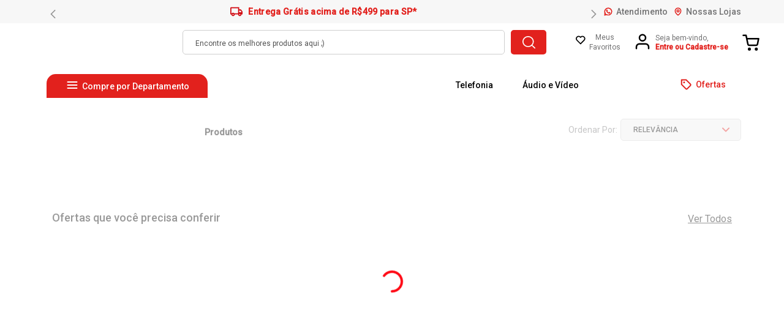

--- FILE ---
content_type: text/html; charset=utf-8
request_url: https://www.google.com/recaptcha/enterprise/anchor?ar=1&k=6LdV7CIpAAAAAPUrHXWlFArQ5hSiNQJk6Ja-vcYM&co=aHR0cHM6Ly93d3cuY3liZWxhci5jb20uYnI6NDQz&hl=pt-BR&v=PoyoqOPhxBO7pBk68S4YbpHZ&size=invisible&anchor-ms=20000&execute-ms=30000&cb=huy8qpc06i1c
body_size: 48965
content:
<!DOCTYPE HTML><html dir="ltr" lang="pt-BR"><head><meta http-equiv="Content-Type" content="text/html; charset=UTF-8">
<meta http-equiv="X-UA-Compatible" content="IE=edge">
<title>reCAPTCHA</title>
<style type="text/css">
/* cyrillic-ext */
@font-face {
  font-family: 'Roboto';
  font-style: normal;
  font-weight: 400;
  font-stretch: 100%;
  src: url(//fonts.gstatic.com/s/roboto/v48/KFO7CnqEu92Fr1ME7kSn66aGLdTylUAMa3GUBHMdazTgWw.woff2) format('woff2');
  unicode-range: U+0460-052F, U+1C80-1C8A, U+20B4, U+2DE0-2DFF, U+A640-A69F, U+FE2E-FE2F;
}
/* cyrillic */
@font-face {
  font-family: 'Roboto';
  font-style: normal;
  font-weight: 400;
  font-stretch: 100%;
  src: url(//fonts.gstatic.com/s/roboto/v48/KFO7CnqEu92Fr1ME7kSn66aGLdTylUAMa3iUBHMdazTgWw.woff2) format('woff2');
  unicode-range: U+0301, U+0400-045F, U+0490-0491, U+04B0-04B1, U+2116;
}
/* greek-ext */
@font-face {
  font-family: 'Roboto';
  font-style: normal;
  font-weight: 400;
  font-stretch: 100%;
  src: url(//fonts.gstatic.com/s/roboto/v48/KFO7CnqEu92Fr1ME7kSn66aGLdTylUAMa3CUBHMdazTgWw.woff2) format('woff2');
  unicode-range: U+1F00-1FFF;
}
/* greek */
@font-face {
  font-family: 'Roboto';
  font-style: normal;
  font-weight: 400;
  font-stretch: 100%;
  src: url(//fonts.gstatic.com/s/roboto/v48/KFO7CnqEu92Fr1ME7kSn66aGLdTylUAMa3-UBHMdazTgWw.woff2) format('woff2');
  unicode-range: U+0370-0377, U+037A-037F, U+0384-038A, U+038C, U+038E-03A1, U+03A3-03FF;
}
/* math */
@font-face {
  font-family: 'Roboto';
  font-style: normal;
  font-weight: 400;
  font-stretch: 100%;
  src: url(//fonts.gstatic.com/s/roboto/v48/KFO7CnqEu92Fr1ME7kSn66aGLdTylUAMawCUBHMdazTgWw.woff2) format('woff2');
  unicode-range: U+0302-0303, U+0305, U+0307-0308, U+0310, U+0312, U+0315, U+031A, U+0326-0327, U+032C, U+032F-0330, U+0332-0333, U+0338, U+033A, U+0346, U+034D, U+0391-03A1, U+03A3-03A9, U+03B1-03C9, U+03D1, U+03D5-03D6, U+03F0-03F1, U+03F4-03F5, U+2016-2017, U+2034-2038, U+203C, U+2040, U+2043, U+2047, U+2050, U+2057, U+205F, U+2070-2071, U+2074-208E, U+2090-209C, U+20D0-20DC, U+20E1, U+20E5-20EF, U+2100-2112, U+2114-2115, U+2117-2121, U+2123-214F, U+2190, U+2192, U+2194-21AE, U+21B0-21E5, U+21F1-21F2, U+21F4-2211, U+2213-2214, U+2216-22FF, U+2308-230B, U+2310, U+2319, U+231C-2321, U+2336-237A, U+237C, U+2395, U+239B-23B7, U+23D0, U+23DC-23E1, U+2474-2475, U+25AF, U+25B3, U+25B7, U+25BD, U+25C1, U+25CA, U+25CC, U+25FB, U+266D-266F, U+27C0-27FF, U+2900-2AFF, U+2B0E-2B11, U+2B30-2B4C, U+2BFE, U+3030, U+FF5B, U+FF5D, U+1D400-1D7FF, U+1EE00-1EEFF;
}
/* symbols */
@font-face {
  font-family: 'Roboto';
  font-style: normal;
  font-weight: 400;
  font-stretch: 100%;
  src: url(//fonts.gstatic.com/s/roboto/v48/KFO7CnqEu92Fr1ME7kSn66aGLdTylUAMaxKUBHMdazTgWw.woff2) format('woff2');
  unicode-range: U+0001-000C, U+000E-001F, U+007F-009F, U+20DD-20E0, U+20E2-20E4, U+2150-218F, U+2190, U+2192, U+2194-2199, U+21AF, U+21E6-21F0, U+21F3, U+2218-2219, U+2299, U+22C4-22C6, U+2300-243F, U+2440-244A, U+2460-24FF, U+25A0-27BF, U+2800-28FF, U+2921-2922, U+2981, U+29BF, U+29EB, U+2B00-2BFF, U+4DC0-4DFF, U+FFF9-FFFB, U+10140-1018E, U+10190-1019C, U+101A0, U+101D0-101FD, U+102E0-102FB, U+10E60-10E7E, U+1D2C0-1D2D3, U+1D2E0-1D37F, U+1F000-1F0FF, U+1F100-1F1AD, U+1F1E6-1F1FF, U+1F30D-1F30F, U+1F315, U+1F31C, U+1F31E, U+1F320-1F32C, U+1F336, U+1F378, U+1F37D, U+1F382, U+1F393-1F39F, U+1F3A7-1F3A8, U+1F3AC-1F3AF, U+1F3C2, U+1F3C4-1F3C6, U+1F3CA-1F3CE, U+1F3D4-1F3E0, U+1F3ED, U+1F3F1-1F3F3, U+1F3F5-1F3F7, U+1F408, U+1F415, U+1F41F, U+1F426, U+1F43F, U+1F441-1F442, U+1F444, U+1F446-1F449, U+1F44C-1F44E, U+1F453, U+1F46A, U+1F47D, U+1F4A3, U+1F4B0, U+1F4B3, U+1F4B9, U+1F4BB, U+1F4BF, U+1F4C8-1F4CB, U+1F4D6, U+1F4DA, U+1F4DF, U+1F4E3-1F4E6, U+1F4EA-1F4ED, U+1F4F7, U+1F4F9-1F4FB, U+1F4FD-1F4FE, U+1F503, U+1F507-1F50B, U+1F50D, U+1F512-1F513, U+1F53E-1F54A, U+1F54F-1F5FA, U+1F610, U+1F650-1F67F, U+1F687, U+1F68D, U+1F691, U+1F694, U+1F698, U+1F6AD, U+1F6B2, U+1F6B9-1F6BA, U+1F6BC, U+1F6C6-1F6CF, U+1F6D3-1F6D7, U+1F6E0-1F6EA, U+1F6F0-1F6F3, U+1F6F7-1F6FC, U+1F700-1F7FF, U+1F800-1F80B, U+1F810-1F847, U+1F850-1F859, U+1F860-1F887, U+1F890-1F8AD, U+1F8B0-1F8BB, U+1F8C0-1F8C1, U+1F900-1F90B, U+1F93B, U+1F946, U+1F984, U+1F996, U+1F9E9, U+1FA00-1FA6F, U+1FA70-1FA7C, U+1FA80-1FA89, U+1FA8F-1FAC6, U+1FACE-1FADC, U+1FADF-1FAE9, U+1FAF0-1FAF8, U+1FB00-1FBFF;
}
/* vietnamese */
@font-face {
  font-family: 'Roboto';
  font-style: normal;
  font-weight: 400;
  font-stretch: 100%;
  src: url(//fonts.gstatic.com/s/roboto/v48/KFO7CnqEu92Fr1ME7kSn66aGLdTylUAMa3OUBHMdazTgWw.woff2) format('woff2');
  unicode-range: U+0102-0103, U+0110-0111, U+0128-0129, U+0168-0169, U+01A0-01A1, U+01AF-01B0, U+0300-0301, U+0303-0304, U+0308-0309, U+0323, U+0329, U+1EA0-1EF9, U+20AB;
}
/* latin-ext */
@font-face {
  font-family: 'Roboto';
  font-style: normal;
  font-weight: 400;
  font-stretch: 100%;
  src: url(//fonts.gstatic.com/s/roboto/v48/KFO7CnqEu92Fr1ME7kSn66aGLdTylUAMa3KUBHMdazTgWw.woff2) format('woff2');
  unicode-range: U+0100-02BA, U+02BD-02C5, U+02C7-02CC, U+02CE-02D7, U+02DD-02FF, U+0304, U+0308, U+0329, U+1D00-1DBF, U+1E00-1E9F, U+1EF2-1EFF, U+2020, U+20A0-20AB, U+20AD-20C0, U+2113, U+2C60-2C7F, U+A720-A7FF;
}
/* latin */
@font-face {
  font-family: 'Roboto';
  font-style: normal;
  font-weight: 400;
  font-stretch: 100%;
  src: url(//fonts.gstatic.com/s/roboto/v48/KFO7CnqEu92Fr1ME7kSn66aGLdTylUAMa3yUBHMdazQ.woff2) format('woff2');
  unicode-range: U+0000-00FF, U+0131, U+0152-0153, U+02BB-02BC, U+02C6, U+02DA, U+02DC, U+0304, U+0308, U+0329, U+2000-206F, U+20AC, U+2122, U+2191, U+2193, U+2212, U+2215, U+FEFF, U+FFFD;
}
/* cyrillic-ext */
@font-face {
  font-family: 'Roboto';
  font-style: normal;
  font-weight: 500;
  font-stretch: 100%;
  src: url(//fonts.gstatic.com/s/roboto/v48/KFO7CnqEu92Fr1ME7kSn66aGLdTylUAMa3GUBHMdazTgWw.woff2) format('woff2');
  unicode-range: U+0460-052F, U+1C80-1C8A, U+20B4, U+2DE0-2DFF, U+A640-A69F, U+FE2E-FE2F;
}
/* cyrillic */
@font-face {
  font-family: 'Roboto';
  font-style: normal;
  font-weight: 500;
  font-stretch: 100%;
  src: url(//fonts.gstatic.com/s/roboto/v48/KFO7CnqEu92Fr1ME7kSn66aGLdTylUAMa3iUBHMdazTgWw.woff2) format('woff2');
  unicode-range: U+0301, U+0400-045F, U+0490-0491, U+04B0-04B1, U+2116;
}
/* greek-ext */
@font-face {
  font-family: 'Roboto';
  font-style: normal;
  font-weight: 500;
  font-stretch: 100%;
  src: url(//fonts.gstatic.com/s/roboto/v48/KFO7CnqEu92Fr1ME7kSn66aGLdTylUAMa3CUBHMdazTgWw.woff2) format('woff2');
  unicode-range: U+1F00-1FFF;
}
/* greek */
@font-face {
  font-family: 'Roboto';
  font-style: normal;
  font-weight: 500;
  font-stretch: 100%;
  src: url(//fonts.gstatic.com/s/roboto/v48/KFO7CnqEu92Fr1ME7kSn66aGLdTylUAMa3-UBHMdazTgWw.woff2) format('woff2');
  unicode-range: U+0370-0377, U+037A-037F, U+0384-038A, U+038C, U+038E-03A1, U+03A3-03FF;
}
/* math */
@font-face {
  font-family: 'Roboto';
  font-style: normal;
  font-weight: 500;
  font-stretch: 100%;
  src: url(//fonts.gstatic.com/s/roboto/v48/KFO7CnqEu92Fr1ME7kSn66aGLdTylUAMawCUBHMdazTgWw.woff2) format('woff2');
  unicode-range: U+0302-0303, U+0305, U+0307-0308, U+0310, U+0312, U+0315, U+031A, U+0326-0327, U+032C, U+032F-0330, U+0332-0333, U+0338, U+033A, U+0346, U+034D, U+0391-03A1, U+03A3-03A9, U+03B1-03C9, U+03D1, U+03D5-03D6, U+03F0-03F1, U+03F4-03F5, U+2016-2017, U+2034-2038, U+203C, U+2040, U+2043, U+2047, U+2050, U+2057, U+205F, U+2070-2071, U+2074-208E, U+2090-209C, U+20D0-20DC, U+20E1, U+20E5-20EF, U+2100-2112, U+2114-2115, U+2117-2121, U+2123-214F, U+2190, U+2192, U+2194-21AE, U+21B0-21E5, U+21F1-21F2, U+21F4-2211, U+2213-2214, U+2216-22FF, U+2308-230B, U+2310, U+2319, U+231C-2321, U+2336-237A, U+237C, U+2395, U+239B-23B7, U+23D0, U+23DC-23E1, U+2474-2475, U+25AF, U+25B3, U+25B7, U+25BD, U+25C1, U+25CA, U+25CC, U+25FB, U+266D-266F, U+27C0-27FF, U+2900-2AFF, U+2B0E-2B11, U+2B30-2B4C, U+2BFE, U+3030, U+FF5B, U+FF5D, U+1D400-1D7FF, U+1EE00-1EEFF;
}
/* symbols */
@font-face {
  font-family: 'Roboto';
  font-style: normal;
  font-weight: 500;
  font-stretch: 100%;
  src: url(//fonts.gstatic.com/s/roboto/v48/KFO7CnqEu92Fr1ME7kSn66aGLdTylUAMaxKUBHMdazTgWw.woff2) format('woff2');
  unicode-range: U+0001-000C, U+000E-001F, U+007F-009F, U+20DD-20E0, U+20E2-20E4, U+2150-218F, U+2190, U+2192, U+2194-2199, U+21AF, U+21E6-21F0, U+21F3, U+2218-2219, U+2299, U+22C4-22C6, U+2300-243F, U+2440-244A, U+2460-24FF, U+25A0-27BF, U+2800-28FF, U+2921-2922, U+2981, U+29BF, U+29EB, U+2B00-2BFF, U+4DC0-4DFF, U+FFF9-FFFB, U+10140-1018E, U+10190-1019C, U+101A0, U+101D0-101FD, U+102E0-102FB, U+10E60-10E7E, U+1D2C0-1D2D3, U+1D2E0-1D37F, U+1F000-1F0FF, U+1F100-1F1AD, U+1F1E6-1F1FF, U+1F30D-1F30F, U+1F315, U+1F31C, U+1F31E, U+1F320-1F32C, U+1F336, U+1F378, U+1F37D, U+1F382, U+1F393-1F39F, U+1F3A7-1F3A8, U+1F3AC-1F3AF, U+1F3C2, U+1F3C4-1F3C6, U+1F3CA-1F3CE, U+1F3D4-1F3E0, U+1F3ED, U+1F3F1-1F3F3, U+1F3F5-1F3F7, U+1F408, U+1F415, U+1F41F, U+1F426, U+1F43F, U+1F441-1F442, U+1F444, U+1F446-1F449, U+1F44C-1F44E, U+1F453, U+1F46A, U+1F47D, U+1F4A3, U+1F4B0, U+1F4B3, U+1F4B9, U+1F4BB, U+1F4BF, U+1F4C8-1F4CB, U+1F4D6, U+1F4DA, U+1F4DF, U+1F4E3-1F4E6, U+1F4EA-1F4ED, U+1F4F7, U+1F4F9-1F4FB, U+1F4FD-1F4FE, U+1F503, U+1F507-1F50B, U+1F50D, U+1F512-1F513, U+1F53E-1F54A, U+1F54F-1F5FA, U+1F610, U+1F650-1F67F, U+1F687, U+1F68D, U+1F691, U+1F694, U+1F698, U+1F6AD, U+1F6B2, U+1F6B9-1F6BA, U+1F6BC, U+1F6C6-1F6CF, U+1F6D3-1F6D7, U+1F6E0-1F6EA, U+1F6F0-1F6F3, U+1F6F7-1F6FC, U+1F700-1F7FF, U+1F800-1F80B, U+1F810-1F847, U+1F850-1F859, U+1F860-1F887, U+1F890-1F8AD, U+1F8B0-1F8BB, U+1F8C0-1F8C1, U+1F900-1F90B, U+1F93B, U+1F946, U+1F984, U+1F996, U+1F9E9, U+1FA00-1FA6F, U+1FA70-1FA7C, U+1FA80-1FA89, U+1FA8F-1FAC6, U+1FACE-1FADC, U+1FADF-1FAE9, U+1FAF0-1FAF8, U+1FB00-1FBFF;
}
/* vietnamese */
@font-face {
  font-family: 'Roboto';
  font-style: normal;
  font-weight: 500;
  font-stretch: 100%;
  src: url(//fonts.gstatic.com/s/roboto/v48/KFO7CnqEu92Fr1ME7kSn66aGLdTylUAMa3OUBHMdazTgWw.woff2) format('woff2');
  unicode-range: U+0102-0103, U+0110-0111, U+0128-0129, U+0168-0169, U+01A0-01A1, U+01AF-01B0, U+0300-0301, U+0303-0304, U+0308-0309, U+0323, U+0329, U+1EA0-1EF9, U+20AB;
}
/* latin-ext */
@font-face {
  font-family: 'Roboto';
  font-style: normal;
  font-weight: 500;
  font-stretch: 100%;
  src: url(//fonts.gstatic.com/s/roboto/v48/KFO7CnqEu92Fr1ME7kSn66aGLdTylUAMa3KUBHMdazTgWw.woff2) format('woff2');
  unicode-range: U+0100-02BA, U+02BD-02C5, U+02C7-02CC, U+02CE-02D7, U+02DD-02FF, U+0304, U+0308, U+0329, U+1D00-1DBF, U+1E00-1E9F, U+1EF2-1EFF, U+2020, U+20A0-20AB, U+20AD-20C0, U+2113, U+2C60-2C7F, U+A720-A7FF;
}
/* latin */
@font-face {
  font-family: 'Roboto';
  font-style: normal;
  font-weight: 500;
  font-stretch: 100%;
  src: url(//fonts.gstatic.com/s/roboto/v48/KFO7CnqEu92Fr1ME7kSn66aGLdTylUAMa3yUBHMdazQ.woff2) format('woff2');
  unicode-range: U+0000-00FF, U+0131, U+0152-0153, U+02BB-02BC, U+02C6, U+02DA, U+02DC, U+0304, U+0308, U+0329, U+2000-206F, U+20AC, U+2122, U+2191, U+2193, U+2212, U+2215, U+FEFF, U+FFFD;
}
/* cyrillic-ext */
@font-face {
  font-family: 'Roboto';
  font-style: normal;
  font-weight: 900;
  font-stretch: 100%;
  src: url(//fonts.gstatic.com/s/roboto/v48/KFO7CnqEu92Fr1ME7kSn66aGLdTylUAMa3GUBHMdazTgWw.woff2) format('woff2');
  unicode-range: U+0460-052F, U+1C80-1C8A, U+20B4, U+2DE0-2DFF, U+A640-A69F, U+FE2E-FE2F;
}
/* cyrillic */
@font-face {
  font-family: 'Roboto';
  font-style: normal;
  font-weight: 900;
  font-stretch: 100%;
  src: url(//fonts.gstatic.com/s/roboto/v48/KFO7CnqEu92Fr1ME7kSn66aGLdTylUAMa3iUBHMdazTgWw.woff2) format('woff2');
  unicode-range: U+0301, U+0400-045F, U+0490-0491, U+04B0-04B1, U+2116;
}
/* greek-ext */
@font-face {
  font-family: 'Roboto';
  font-style: normal;
  font-weight: 900;
  font-stretch: 100%;
  src: url(//fonts.gstatic.com/s/roboto/v48/KFO7CnqEu92Fr1ME7kSn66aGLdTylUAMa3CUBHMdazTgWw.woff2) format('woff2');
  unicode-range: U+1F00-1FFF;
}
/* greek */
@font-face {
  font-family: 'Roboto';
  font-style: normal;
  font-weight: 900;
  font-stretch: 100%;
  src: url(//fonts.gstatic.com/s/roboto/v48/KFO7CnqEu92Fr1ME7kSn66aGLdTylUAMa3-UBHMdazTgWw.woff2) format('woff2');
  unicode-range: U+0370-0377, U+037A-037F, U+0384-038A, U+038C, U+038E-03A1, U+03A3-03FF;
}
/* math */
@font-face {
  font-family: 'Roboto';
  font-style: normal;
  font-weight: 900;
  font-stretch: 100%;
  src: url(//fonts.gstatic.com/s/roboto/v48/KFO7CnqEu92Fr1ME7kSn66aGLdTylUAMawCUBHMdazTgWw.woff2) format('woff2');
  unicode-range: U+0302-0303, U+0305, U+0307-0308, U+0310, U+0312, U+0315, U+031A, U+0326-0327, U+032C, U+032F-0330, U+0332-0333, U+0338, U+033A, U+0346, U+034D, U+0391-03A1, U+03A3-03A9, U+03B1-03C9, U+03D1, U+03D5-03D6, U+03F0-03F1, U+03F4-03F5, U+2016-2017, U+2034-2038, U+203C, U+2040, U+2043, U+2047, U+2050, U+2057, U+205F, U+2070-2071, U+2074-208E, U+2090-209C, U+20D0-20DC, U+20E1, U+20E5-20EF, U+2100-2112, U+2114-2115, U+2117-2121, U+2123-214F, U+2190, U+2192, U+2194-21AE, U+21B0-21E5, U+21F1-21F2, U+21F4-2211, U+2213-2214, U+2216-22FF, U+2308-230B, U+2310, U+2319, U+231C-2321, U+2336-237A, U+237C, U+2395, U+239B-23B7, U+23D0, U+23DC-23E1, U+2474-2475, U+25AF, U+25B3, U+25B7, U+25BD, U+25C1, U+25CA, U+25CC, U+25FB, U+266D-266F, U+27C0-27FF, U+2900-2AFF, U+2B0E-2B11, U+2B30-2B4C, U+2BFE, U+3030, U+FF5B, U+FF5D, U+1D400-1D7FF, U+1EE00-1EEFF;
}
/* symbols */
@font-face {
  font-family: 'Roboto';
  font-style: normal;
  font-weight: 900;
  font-stretch: 100%;
  src: url(//fonts.gstatic.com/s/roboto/v48/KFO7CnqEu92Fr1ME7kSn66aGLdTylUAMaxKUBHMdazTgWw.woff2) format('woff2');
  unicode-range: U+0001-000C, U+000E-001F, U+007F-009F, U+20DD-20E0, U+20E2-20E4, U+2150-218F, U+2190, U+2192, U+2194-2199, U+21AF, U+21E6-21F0, U+21F3, U+2218-2219, U+2299, U+22C4-22C6, U+2300-243F, U+2440-244A, U+2460-24FF, U+25A0-27BF, U+2800-28FF, U+2921-2922, U+2981, U+29BF, U+29EB, U+2B00-2BFF, U+4DC0-4DFF, U+FFF9-FFFB, U+10140-1018E, U+10190-1019C, U+101A0, U+101D0-101FD, U+102E0-102FB, U+10E60-10E7E, U+1D2C0-1D2D3, U+1D2E0-1D37F, U+1F000-1F0FF, U+1F100-1F1AD, U+1F1E6-1F1FF, U+1F30D-1F30F, U+1F315, U+1F31C, U+1F31E, U+1F320-1F32C, U+1F336, U+1F378, U+1F37D, U+1F382, U+1F393-1F39F, U+1F3A7-1F3A8, U+1F3AC-1F3AF, U+1F3C2, U+1F3C4-1F3C6, U+1F3CA-1F3CE, U+1F3D4-1F3E0, U+1F3ED, U+1F3F1-1F3F3, U+1F3F5-1F3F7, U+1F408, U+1F415, U+1F41F, U+1F426, U+1F43F, U+1F441-1F442, U+1F444, U+1F446-1F449, U+1F44C-1F44E, U+1F453, U+1F46A, U+1F47D, U+1F4A3, U+1F4B0, U+1F4B3, U+1F4B9, U+1F4BB, U+1F4BF, U+1F4C8-1F4CB, U+1F4D6, U+1F4DA, U+1F4DF, U+1F4E3-1F4E6, U+1F4EA-1F4ED, U+1F4F7, U+1F4F9-1F4FB, U+1F4FD-1F4FE, U+1F503, U+1F507-1F50B, U+1F50D, U+1F512-1F513, U+1F53E-1F54A, U+1F54F-1F5FA, U+1F610, U+1F650-1F67F, U+1F687, U+1F68D, U+1F691, U+1F694, U+1F698, U+1F6AD, U+1F6B2, U+1F6B9-1F6BA, U+1F6BC, U+1F6C6-1F6CF, U+1F6D3-1F6D7, U+1F6E0-1F6EA, U+1F6F0-1F6F3, U+1F6F7-1F6FC, U+1F700-1F7FF, U+1F800-1F80B, U+1F810-1F847, U+1F850-1F859, U+1F860-1F887, U+1F890-1F8AD, U+1F8B0-1F8BB, U+1F8C0-1F8C1, U+1F900-1F90B, U+1F93B, U+1F946, U+1F984, U+1F996, U+1F9E9, U+1FA00-1FA6F, U+1FA70-1FA7C, U+1FA80-1FA89, U+1FA8F-1FAC6, U+1FACE-1FADC, U+1FADF-1FAE9, U+1FAF0-1FAF8, U+1FB00-1FBFF;
}
/* vietnamese */
@font-face {
  font-family: 'Roboto';
  font-style: normal;
  font-weight: 900;
  font-stretch: 100%;
  src: url(//fonts.gstatic.com/s/roboto/v48/KFO7CnqEu92Fr1ME7kSn66aGLdTylUAMa3OUBHMdazTgWw.woff2) format('woff2');
  unicode-range: U+0102-0103, U+0110-0111, U+0128-0129, U+0168-0169, U+01A0-01A1, U+01AF-01B0, U+0300-0301, U+0303-0304, U+0308-0309, U+0323, U+0329, U+1EA0-1EF9, U+20AB;
}
/* latin-ext */
@font-face {
  font-family: 'Roboto';
  font-style: normal;
  font-weight: 900;
  font-stretch: 100%;
  src: url(//fonts.gstatic.com/s/roboto/v48/KFO7CnqEu92Fr1ME7kSn66aGLdTylUAMa3KUBHMdazTgWw.woff2) format('woff2');
  unicode-range: U+0100-02BA, U+02BD-02C5, U+02C7-02CC, U+02CE-02D7, U+02DD-02FF, U+0304, U+0308, U+0329, U+1D00-1DBF, U+1E00-1E9F, U+1EF2-1EFF, U+2020, U+20A0-20AB, U+20AD-20C0, U+2113, U+2C60-2C7F, U+A720-A7FF;
}
/* latin */
@font-face {
  font-family: 'Roboto';
  font-style: normal;
  font-weight: 900;
  font-stretch: 100%;
  src: url(//fonts.gstatic.com/s/roboto/v48/KFO7CnqEu92Fr1ME7kSn66aGLdTylUAMa3yUBHMdazQ.woff2) format('woff2');
  unicode-range: U+0000-00FF, U+0131, U+0152-0153, U+02BB-02BC, U+02C6, U+02DA, U+02DC, U+0304, U+0308, U+0329, U+2000-206F, U+20AC, U+2122, U+2191, U+2193, U+2212, U+2215, U+FEFF, U+FFFD;
}

</style>
<link rel="stylesheet" type="text/css" href="https://www.gstatic.com/recaptcha/releases/PoyoqOPhxBO7pBk68S4YbpHZ/styles__ltr.css">
<script nonce="Cor0hGIsO10_E1It1ukMZQ" type="text/javascript">window['__recaptcha_api'] = 'https://www.google.com/recaptcha/enterprise/';</script>
<script type="text/javascript" src="https://www.gstatic.com/recaptcha/releases/PoyoqOPhxBO7pBk68S4YbpHZ/recaptcha__pt_br.js" nonce="Cor0hGIsO10_E1It1ukMZQ">
      
    </script></head>
<body><div id="rc-anchor-alert" class="rc-anchor-alert"></div>
<input type="hidden" id="recaptcha-token" value="[base64]">
<script type="text/javascript" nonce="Cor0hGIsO10_E1It1ukMZQ">
      recaptcha.anchor.Main.init("[\x22ainput\x22,[\x22bgdata\x22,\x22\x22,\[base64]/[base64]/[base64]/bmV3IHJbeF0oY1swXSk6RT09Mj9uZXcgclt4XShjWzBdLGNbMV0pOkU9PTM/bmV3IHJbeF0oY1swXSxjWzFdLGNbMl0pOkU9PTQ/[base64]/[base64]/[base64]/[base64]/[base64]/[base64]/[base64]/[base64]\x22,\[base64]\x22,\x22bsKSw6bCtAVJFVHDvg4swqAhw6TDq8OjUB5hwrzCuElxw6jCisOgD8OlTMKVRApKw4rDkzrCqUnConF8WcKqw6BveTEbwqNSfibCmx0KesKAwobCrxFRw7fCgDfCosOHwqjDiBXDrcK3MMKzw4/CoyPDsMO+wozCnGTClT9QwrYVwocaHG/[base64]/[base64]/[base64]/CgcOqw68qUEN2PcK1MwnCnD/CikURwqrDncO3w5jDtwbDpyB7HAVHf8K1wqstPsO7w71Rwr9DKcKPwrLDosOvw5o9w6XCgQp8MgvCpcOEw6hBXcKqw6rDhMKDw5TCogo/[base64]/[base64]/[base64]/wpUXbcOLw5rDqU7DnMOuw5lPTMOIdFHDoMK3XRAeZjkAwp0rwrNzZV/DrcOEelfDqsKhL18uwq5jEMOFw4XCiCPCp3DClCXDpsKpwrbCv8O5YMK5S2/Dk0pVw5ljbMO7w4UTw5oNBMOsCQXCt8K7ZMKFw7HDjsOxRl02NcKxwrbDplNrwq/Cr0XCm8OuHsOfEhHDpjfDuATCgMOOL1rDjjUvwpJTXlhIB8ODw7ogLcO9w7nCmXXCuy7Dq8K3w6TCpSx/wojCvAlXa8KFwqvDhT3CnHxIw6/ClVMDw7DCmsKeQcOPa8K3w6PCtll1UQDDpWRxwpdqWS3Djw1UwovCosKsfkMwwptJwpoowqJQw5IPMsKUdMKTwrBnw6dRHErDuCx9BsOjworDqztBwpgowrrDs8O9AsK+HsOSAAYuwro4w4rCpcOAZMOdBmxtdsOSA2bCvW/[base64]/wpvDtX/DuMKbw4whw7ogwpILwqQCYm/CqsORH8KaOcOHKMKFaMKcwpcdw6dndxAjQWAnw7LDtW3DtDxDwpvCpcOefAMsHzDDkcK+MTZgEMKTIB/CqcKrJCgmwpBSwpnCk8OuTU3CqBLDgcKwwrvCqsKbFS/CnkvDpWnCsMOpOnfDsCMrCzrCj2M8w6fDqMOPXTvDmBANw7XCtMKsw4bCpsKQYHZueRIXGsKKwqJ8PcKoQUt8w7ALw4zClnbDsMObw7QYY0pewqZfw6VBw4nDrzjCt8K+w4wlwrQxw5LDvEB+BkbDtSbChWpbfS06VsK0woJkVsKQwp7Cn8KzUsOSw7/CiMKwOTtKAAPDisOsw6M1aR3Ds2sWJgQoOsOeET7CrcOxw4ceQ2RcMlDDiMKbIsK+H8K1wqbDm8OVOmrDtjPCgB8pw4XDssOwRWTCsTYOR2TDvSZyw5l/[base64]/[base64]/[base64]/[base64]/Dp24vNMOhw7VeS8KIEyLDhlvCtDcTw7NABU3DlsKzwpAPwqPDh2XDp2FJGyhQF8K8dwQHwrVlDMO+w6tPwoJxdCU1w54gwpTDh8OhHcKBwrfCnW/CjBg6Zk/CsMKLFDoaw57CiRfDkcOTwrhWVSjDp8OyMkbCgMO6B29/csKsesOnw69OZX/Dq8O9w5PDggjCtsOpRsKiccK9VMK6Yw8BFMKJw67Dl3Izw4c4N03DmzjDmhzChMOUIyQdw53Di8OswqzCgsOYwrsewpw4w54lw4RIw70DwpfDmcOWw41ewp88XkXCpMO1wqQUwqcaw6B4MsKzDcK/w6HCvMO3w4EANX/DlMO4w77Cp1nDn8Ocw7jCq8Opwp4EfcO3UMK3V8OjAcK2wqAUN8O3QwtGw7rDoRkswph1w7zDjkHClsOFQMKJLhbDqcK5w7bDoCVywooxEDQFw5BFecKmPsKdw4VofV1lwrkdKAjCkk5gZ8O0UAhtLsK/w4jDsF5KbMKrT8KJUcK4dgfDqUnDt8Omwp7CocKSwo7DpMK7b8KMwrkPbMKew7IvwpvCjz8ZwqBpw63DswDDhwkFF8OCJ8OacQAwwq8EbcOcGcOgdhluA1LDuw/[base64]/DrcOgw7N1w6DDqMKBV1kXwr8ZWcOPc8OnYgTCuHcIw65lwqvCu8K2A8KdZwkfwqrCpndpwqLDvsOyw4zDvWEVU1DCrMK2wow9FkxGYsKJKlAww7VfwoJ6bnHDnsKgGMODwolbw5N2woEgw69ywpoEw5PCnXLDj1UwE8KTWQFuOsO/BcOgVhbCqxsnFUdKFi8zLsKQwp11w5AYwofChsO/O8O6fMOOw4rCi8OlNlbDkMKtw47Dpi0AwohLw6HClcK8b8KmKMOCbDg7w7czTcO7ACwRwpzCqEHDhGI+w6lQDA/CicKSGWM8MhHDo8KVwoEDGcOVw7TClsOkwp/DhkYlBXvCvMKhwpTDp3IZwqrDscOvwpIJwqTDscKxwqTDssK5SjEpwpnCvFvDtQ82w7jCgcKRwrZscMKjw5MPJcK+w7xabsKowr/CqcK1VsORM8KVw6PDmW/DisKbw4oJZsOsNcKtI8Ozw7fCosOKHMOsdSvDhTYlw5hxw53Dp8K/GcOqH8KnFsKOEn8qcCHCmhrCjcK0PRB9wrRyw4HDlxdmCAzCrChleMOCKcOew7HDu8Opwr3DuwvDi1rDm19+w6vCgwXCg8KjwovDvD/DlcK0w4New7Jyw6EZw5s6LS7CgzTDp3UTwoDCnWR2XsOAw6thw4k6VcKFwrvDj8KUe8K2wp7CvDHCliHCug7DmcKnExcLwotVZ1AuwrDCpXQ1SQHCrMOYIcKnIxLCoMO0R8KuWcKCY3PDhBfCmsOseW0gSsOATcK8w6rDqWHDjjYbworDtMKEdsOnw4jCqWHDu8O1w5/DlcKYJcOQwqvDhhVFwq5CF8Kowo3DpSJub13DlwUJw5PDmMK5OMOFw7DDn8KcNMKKw6JtfMOsYMK2HcKwFWAYwp14w7VCwoFNwr/DumRJwrhjZEzCqFQ1wqzDmsOqL18UR2NmUQ3DtMOkwr/Dnj51w7UYNRc3PnNlwr0PfnAMZmclBEvCihpPw5HDiC/[base64]/[base64]/[base64]/[base64]/DmMKoJDPDv8KuEBrCscOWDcKFVxLDqMKYw7/[base64]/DnwB7wpjDmnAHw4XCiizCoQJ4IwdtQsKNNVk5B1fCp0bDrMOjwqbClsKFKVfDjBLCthcPDA/CosKNwqoHw5ljw6pVwo91cwHChXbDjMO7XsOQKcKTUj0jwrrCnUcJw5nDtSvDvcOYT8OQPiLCksOzwpjDqMKgw6xUw4HCksOEwpPCjFJYw6tFDVvCkMKyw4rDqMODbS8iZDkMw6h/UMOcwqlqGcO/[base64]/Clgg4L3DCqirCoxQqBMKBwo9pVk88RBnCs8KXw7xOK8K1JcOHbRRWw659wqrChRbCgMKBwpnDu8K4w5vDmxo0wpjCmUc8wqjDlcKJb8OXw4nCtcKEVnTDgcK7EsKpNMKLw79vB8OLNVvDs8K/VjfDv8Oywr7ChMOXE8Kgw4rDq3rCgsOLesKIwpcDASvDscO0FsOCwrhewoJnw6loP8KbU0dawr9Yw40EPMKSw4DCnmghcMOWSTdbwrPDq8OZwpU1wrY9w4kWwrDDrsO+QMO/FMOYwqVNwqHDiFrCgsOAHER8TsOHO8KuVxV+DH/CnsOmAMKlwqABJcKDwqlOwpxRwoRFfMKLwoLClMOrwrAlEMKhTsOUdTTDrcKtw5TDnMKww7vCiERaC8K9w6LDq1Yvw6HCvMO/[base64]/CiCPDuC5Qwp5bIsOBw7UBCMOmQcKdKMOHwrhmCDDDs8Kaw6laGMO/wp9PwpPDokt1w5HDnWpOZ0cECSjCl8Okw6NxwoPDtsOVw5l+w5rCs2suw59ST8KtZ8KucMKBwpLCi8KrBAbCk0g5wp4XwopSwoNaw6l8NsOdw7HCsSEKNsOWCW/DkcKzd3XDv1pOQWLDiCHDmkDDusK+woN5wqpPbjDDtCc2woHCscKew61FOMK0RTrDoj/[base64]/DjcOrw6UywojDsALDu1IeaEk6HmfCl8KLwp1fHsO3w5wMwrUkwq8DNcKXw5/CnMORQhlZA8Oiwr9xw5zDlCZoYMOrZjzChsObLcOxZ8OEwo0Sw5ZEQMOzBcKVK8OFw4/[base64]/DmcO/w51oRVHDtzDChTjDijbDjiAGwqXCo8K3fmMewpUCw67CksO9woUiUMKrVcKvwpkQwqdTBcKiw4/CgMKpw60cRMKocjbCuGzDlcKIdw/[base64]/w4vCmsOuwokIIsK/[base64]/DosK/wrzCpsKgZ8KDw7MOBl5jwoI/wrVNLEpGw7oCL8KIwroQKEbDvVBabSXCicODwozCmcO0w7NPLnHCswvCrmPDv8OeIRzCgQDCoMO4w4pFwq3DsMKVecKXwo9gJ1Vhwq/DqsOaYQRWfMOqWcOceG7Ck8O6w4JGPMObRTsIw7nDvcOrU8KMwoHCkm3CnBh0VAN4TQ/[base64]/CqU3DkcOGwponRS3CscOaw6XCq8KiBMKyw7sgKXDCvFhUDBHDgcO/GhvCpHLCiR1Wwp1eWh/[base64]/[base64]/CicKHQ3AKTsOmw6s4EkBjwo9OwoYIBWhlwozDu1fCsBc1SMKTNDrCt8O/F218KBrDtsOUwqfClTcEVsOBw7DCghdrJnrDjTPDjU0FwpBMIsKAw5zCvMKUBn0Dw4/[base64]/CjnbDmMOOwrJXwpoNIsKmJ8OCUsK9wqo4ZBbCjcO2w5tGG8OnHQHCnMKOwojDhsKwSTzCsBoATsKrwrrCgVXCvS/CtzvDs8OeaMOow6olPcO0aVM4PMOuwqjDv8Kkw4A1XVHCi8Kxwq/Ck0DCkhbDrHxnCcOyasKBwr3ChMOjwrbDjQDDvsK1fsKiKGXDtcKJwohQWmXDnR3Ct8KAYQlGw7ldw7h3w6Vlw4bCgMOZc8OCw5bDusOrdRI0wqE+w4xFbcOJAX5rwox0wq7CusOIdR1bKcOWwrDCqMOYwo3CixE/NsOXA8KBVQ0XC27CrEVFw6jCr8OXw6TCicKcw6HChsKswrsEw43DnE8UwosaOyATScKNw4PDvzLCphvDsnJLw5LDkcOhUEXDvT1tVQ3ClETCuEkiwqptw4XCncKQw4DDtAzChsKbwq/[base64]/bMOvw6bDqmbCh8KLwoDCisKsw4/DiMKxw6/CrMOuw7rCnBJpW25IdMKmwrUUZFXDnTDDug7CmsKfFsK9w7gsZMKKLcKAV8KLX2d3DsOTCAxvCx7DhgDDvjAxDcK/w6vDqcOTwrIrF2zDoncWwojCizjCt19/wqDDtcOAMBrDg0HCiMOAMWHDsm7CrMOjHsKOXcKWw7nDusKCwosbw5zChcOqWg/CmT/[base64]/wqHCrRvDt8KXw7zDqFZuwrtZw57CmMKTw4jCokvCjBcLwo/Cg8Klw4wgwoDDvygWwo/Cm29nZsOsM8Oww7VFw59Tw73DosO5JR59w5JTw4LCrXnCgk7DpVTDhmkvw4J3f8KgUW3DrCodP14NXcOOwr7Crhdnw6PDmsOkw7TDpGtfMQAywr/DjmzChQYqFFscH8K7w5hHbcOUw7TChw0UN8KTw6rCg8KiMMKMA8KSw5t0R8OHXg8oRcKxwqfCm8Ksw7Jtw5sBGCzChijDvsKtwrbDrMO9HRlQV18sV2DDuE/ChhHDkxFbwpDCkVHCuC3CmMKbw54fwoEfMmUfLcOew6nClygtwpfCrgRbwrfCm2cGw4QEw7Vgw6sOwpDCj8OtGcK5wrR0ZlRhw6HDjlLCssKzUlJiwo/Ctjo7G8KNDiMnBjZxNMOzwprCvsKgRcKqwqPDtQHDqQrCgCgNw5/DrBHDuR7CusOWJUR4w7bDqSbCin7CtsOxEhAnVsKlw6tyLRbDssKtw5fCnsOJUMOlwoQtYwInbw3Cpz3Cr8K1OsK5Sk/ChEdsa8KqwrJrw4l9wqPCuMOmwpbChsKXOsObfCTCo8OEwo7ClmRkwrBqQ8Kow6JhQcO7LlbDjVXCphscDMK1KX/[base64]/CpHnClMKcw4/ChMOoYcO1w75GCQZowojCusOww6Qdw7zCmMKQGSfDgA/[base64]/DtVXClmsGwpcawohcw4zDqgtbScK3wqvDtcOmbn0hYMOcw59Xw5/CjXsVwrbDusKqwr7ChsKXw5rCosKTNMKnwr8BwroVwrsaw5HDsTcIw6rCoAPDvGzDjhdJR8O3wr9gw5QrIcOawqDDlcK7SG7Cj3wmfTvDr8KHCsK8w4XCi0fCliInXcKqwqw8w7dUNiIqw5PDnMKLbsOdU8KUwpF2wq/[base64]/DqMK0w5Qiw5E9wqvCiMK0E8KMXMONGX3DvjXDs8OYYgFgHGxIw59tGmXDtsKDXMK2w7DDgmTClsOBwrvDp8KVwo/[base64]/CksKAw6oWb8O7XXHDmcKhYmzDv8O0w7NId8KYO8KKR8KAZMK/[base64]/[base64]/CgcONw6zCmnVQw6xIwrnCoURaBhN/w4vCrCXDmUkzSxwbKjtWw5TDsAZXIQ1kdsKJw4Eywr3DlsOSfcKxw6JefsK0TcOSUAAtwrLDpTHCqcK4wrbCvCrDuH/DuhgtSgcqXS46bcKgwptLw4xoDz1SwqfCiS4cw6vCi0M0wpcFERXCkFA2wprCrMKow60bM2bClGfDtcKcFMKowo7Do2M6NcK7wr7DosO0FGo9wqDCscORVsOTwoPDliXDrWo5VsKEwo3DkcOqTcKlwp5Kw7sdCHPCi8KlPgE/eh/CkAXDscKJw5LCp8OGw6TCscO1W8KbwqvDmhnDgAnDtWchwrLDl8KPacKXLcK8O20Nwrs3woACWC/DhgtQw6LCjTPClXFewqDDryTDoUZqw6jDiGsgw5FMw5XCuQPDrzEhw7vDhThTEFhLU2TDkRcjHMOEaHvCqMK9GcOOwpYjGMKjwqvDk8OYw4TCmEjCsC1gYTo+FCoRw5jDkmZDRizDom93wp/CicOww45GDMOHwrnDh0AxLMKZMhHCrlHCtUApwpnCuMKsFRtJw6HDpw7CuMOfE8KSw5QbwpEcw5Ulf8OlGMOmw7rDgcKJMgxyw5fDjsKnw4gUecOCw4XCilLDncO+wrwxw7XDqMKKw7DCpMKhw4PDh8K+w6RIw4/DrcKlRl4Qd8KgwpHDqsOkw7YLGDFuwq5oHR7CnXHCv8KLw47CrcK8CMK+YjfCh3MDwqh4wrdkw5rDkGbDisOHfzbDqGLDp8O6wp/DuQTDgmnCg8OawoNCHCDCtU0ywppjwqp/woZbDMOMVgttw7zCgMKFw4bCvTrCqRXCv2LCg0zCkDJEc8OSKVhKIsKiwqDDtiMiwrHCvwnDtMOVL8KVLR/DucKew7rCnwPDrQAsw7TClR8pZ05Iwq14PcOsFMKbw4/[base64]/CtcKOLTdww6Jiw71FwqXCi8KIw6/Du8OdYDQWwqkywqRbSgzCpsK4wrIqwqVuwodjdDzDpcKFKm0IDjPCkMKzE8OgwrLDrMOrbMKyw7Z/ZcO8woRJwq3CnMK5Vnthwo4tw4BIwo4Uw7zDm8KAesKQwrVWISTCu2sjw64bYBMZwpYAw7vDsMOHw6LDj8Kdw6pXwp9bGUHDjcKkwrLDnD/CsMO8asKXw4XCm8KuV8KZSsO5UzXCo8K2S2vDqcKZEcOfc3bCqcOnNsOvw5hKAcOdw7nCsi0vwrQ+QjofwprDjUbDncOdwpPDlcKBF19qw7vDi8KZw43Co37CmgJjwqhtZ8OKQMO3wovCu8KqwrvCrFvClsOsV8KxPMKUwobDo3wUMB8oQsOXUcObXsK/wrvDn8Oxw6EAw4hWw4HCrxU5wqXChmnDsVvCpx3CoXwiwqDDmMKMP8OHwp80VEQjwoPCo8KnNQzCuEZzwqEkw7ZHEsKXXmYOUcOpL2nCmUdwwpIyw5DDrsOdKMOGIMOQwpsqwqnCkMKncsKza8KuScO5J0ckwr/CssKDL1vDpU/DusKcB10CbxkaGBrCp8O9J8Ogw55XFMKKw4trGTjCnizCtljCrVXCn8OIejnDksOFM8KBw4x0HsKrfSPDssK5azliQMO/I3F+w7l0dsKQYiXDuMOfwobCvD1BdsKfRxUXwqw/wq/CkMKcKMKgR8KRw4hkwo3DpsK3w47Dl1s/L8OYwqROwr/DiVUmwpPCiDTDq8Kpw51mwpXDmlTDuQUlwoBHa8Ksw6rCrGzDk8K8woTDgcOaw7EwLsOBwowdGsK4ScKyU8KKwqXCqitlw7cLOEIlOnwSZwjDsMKTBAfDqsO/RMOow7vCjwfCisKDUxQBJcK5Xic1UcObFBvCiRhDGcOrw5PCucKbb1jCrkvCoMObw5DCm8KoV8KUw6TCnBDChMO4w6tJwrUKKVPDszUBw6B9w5FdfXNswrbDjMKzG8O0CV/[base64]/CilRvwrzDrHYmw4TCmkkwKsKRZMKkPcOEw4t+w5/DhcO8E1LDiBHDthDCn0XDs13Ch1vCtRLCtMKaHcKNIcOLNcKoYXXCtVVGwrbCo0opAUIdHhHDjGfCsxDCr8KfU09Rwr9UwpYMw4XDrsO9eUUxw5zCncKQwoTDpsKtwqPDu8OZd3PCnR80VcKPwrPDoBo7w6sbNnPCoHk2w5rCv8KsTS/CicKbd8OQw6rDvyY8EMOOw6LChSJqasKJwpUawpdFwrDDuFfCtBsUTsKCw70CwrMIwrN2PcO1QwjChcKzw5IwHcKjaMKwdFzDrcKycj0ow4diw7DCqMKcBR/Cn8OxU8OgR8KnYMKqCsK/L8OxwqrClxZ8wp59fsO+OcK/w6ZZw7ZTf8KiGsKhe8OTKcKAw7oUGmrCql3DlMOiwqHDocOSYMKlw73DtMKow71lA8K6M8Orw6kxw6csw5xfw7VcwrfDq8Kqw73DsR5Uf8KdHcKxw51swoTCiMKUw7IlBzhHw73Cv19eAwHDnHoEHsObw5g/wpDDmgtPwqDDvgXDp8OOwojDj8KRw5TCsMKZwqFmZsK7Cw/[base64]/Ds2jDkMOxwp9CwrVgGsK0w6g5SMKbw7nDtcK1w4nCnkTDh8OMw59Pw7BCwq9uJ8Kew75/wqDCjT14GR3Dh8O0w5ouQWEYw7/DuD/Dh8O9woZwwqPDswvDnVlkekrDhAjDn2EoAXbDkivClsKiwobCnsKrw4YLWcO9SsOiw4/DsSHCkU3CpxzDgQLCuVjCtMOrw59awo9qw6JdQyTCqsOgwpDDuMKow4vCs2DDpcKzw55Wfwoxwocrw6M4SQ/[base64]/[base64]/[base64]/w6DDqsKTV8O1wrjCpDzDpzxoaxfCoxExWkRlwofCqcObLcOmw70Cw6vDn0DCq8ObOV/ClcOQwpLCvnkvw4hvwobCkErDkMOtwoIJw78sJSbDqALClMOdw4kaw53DncKpwo3Ci8KZIgQhwobDqjdDAzTCi8KdEsOEPMKDw710cMKlA8KLwqBXL1h9QyRiwqPCsXfCnVpbBcOGZnbDqMKwD2bClcKVOMOFw4x/D2HChQtyaiPCnG5twoBGwpfDuHMfw4oDBMKQU1JtEMOHw5NSw6hTVDRFB8OpwoxrR8KoZ8KJUMOeXQ7Ct8OLw658w7fDsMOfw5bDhcOBbArDmcKubMOQEcKDD1vDuiDDvsOEw7fCrMOTw69/wqfDpsO/w6vCuMOHdmloG8KXwrxEw4fCryNlXknCt0wVaMOYw4DDqMO0w7kbfcOPHsOyYMOFw6bCjSBgFMOcw5fDlGTDhsORaiUgwr/DjSIrNcOAV2zCl8KFw68Vwo1zwpvDqgNvw6bDvsOlw5jDp2tgwr/DgsORV2ZIwq3CosK2CsKdwqh9ZlJnw7MHwpLDs38qwqfChR1fVRrDn3DCgAPDr8KhBMOUwrcJcjrCpRbDtRzCnjXCukAwwpEWwqtxw7HCphjDuAHDqMOSUXzCo0/Dl8KLfMKEEh0JMGzDvCoAwo/CgMKVwqDCtsOuwrvDtxvCg2rCiFLDgDrDtMKiccKwwrIqwp5JcH91wqLClE9Nw6gKLm5mw5FRVcOWCjTCvQ1rwpkMOcOicsKxw6cGw4fDr8KrS8OaDcKDC30HwqzDkMOYQgZkAsOFw7I+wrXDjnPDm2/DpMOBwr0uQUILYHc2w5d9w5wiwrZaw7xWO0QMOEjCugY4wrdswohjw5zDj8OXw7fDjBzCq8KjMxHDjSnDh8K5w5t/wq84HiXDgsKZMRp3YX9kSBTDm0NMw4/DgsOANcO4cMK5BQwZw4Q5wq3DqcOPwrt+K8OJwrJyQ8OBwpU4wpMIBhM/w57CqMOGwqPCu8KGUMOaw48PwqfDoMOtwpFDwokEwo/[base64]/[base64]/[base64]/aQkwwphIwqpfw7/DiTlbNMKxbHRbRQzCo8KHwpbDmHFowr8ULWAMKyJ7woBUIAoUw44Gw54kcTJrwpXDosKzw63Cq8Kawo03FcOfwqTCvMK7DxvCsH/CvcOKPcOkf8OKw7TDpcKdXh1zYF/CvXgLPsOZR8K+R2AbUktUwpJOwr/[base64]/ChsK0esKMJMOMN8Ogw77CiMKWw7NHECh/w5fDnsOTw6jDkMKAw6UvZ8OPRMORw6pYwojDnHnCpMKew4LChlbDi11iO1fDucKIwo4ww4nDmXbClsO8UcKyOMOmw43DrsOlw6Nbwp3CnTXCrcOow5/CjWzCh8O9KcO4DcOjYgrCssK9ZMKqZjZ4wq9ew5fDtX/Ds8Oww49gwr0kX14ww4PDn8OywqXDusOrwoLDjMKrw4ogw4JpE8KMUsOpw7vCscKnw5fDv8Kmwqkhw5vDrSh0Z0MneMORw7o7w6DCg2nCvC7CuMOSwpzDh0/[base64]/Ct8Kxw5EXG8OZFcOuKsOQUgl9SsOEw4TDkFYiZMOiZHQvWBzCpkDDjsKDL118w6XDvFp6w6JmIXHDviFrwqTDlQ7Ct001alpEw7nCuUJKdsO1wrJUwrXDpjk1w7zChQ1pNMOMW8KKAsOxDsO/dmHDrSNjw5LCnB7Dkik2GMKBwohUwovDjcOaBMO3FVTDmcOSQsOGUsKMw5/DoMKPDjByLsOsw4XCkW3CjH8Mwpw3VcK9wofCocOhExMYaMOVw7zCrWwcRcOywr7Cg1nDusOGw4p9dl1qwrrCl1PCucOKw4IKwqHDl8Kfwq/Dt2hfX2jCuMK3AsObwoHCisKDwqsrw53Cr8KtIlTDhcKseTvClsKQcnDCrALCmcOrRhnCqh/DrcKzw4R3EcOuR8KfAcKpHDzDksKETsOxP8OrQsOmwrzDisKnfQ5xw4vCiMOLJ0rCjsOgJcKnPcOZwp1IwqZZUMKiw4PDrcOuSsORDS/Dg0/CuMOQw6hUwplYw79Nw63CjlrDmU/[base64]/[base64]/BMKJwroGW8Kswp9jGcKrwok4KVkcNnM0f2E6Q8KlFE3DtW/CkxdUw4x5woXClsObS0pjw556OMOswrjCnsKLw7PCscOew6/Di8O6AcOrwoQHwp3CtGrDuMKBccOzcsOLUwzDt3VKw6c4LcOewrPDhGtcw6EyGsKwAzLCo8Ouw6ZjwqvCgSomw5XCtBlQw4PDtHgtwrsmwqNCFXbCkMOMfsO2w5IAwp7CqMKuw5TCv3HDj8KTWcKPw7LDrMKlVsKpwrTCsDDCmcKWEUbCvkMMZ8K5wrrCr8KiMTA/w6JcwosSBT4DGcOKwofDhMKMwqjCrnvCqcOBw4hsMjHCvsKRasKCw4TCmiYVwobCq8Oowpk3KsO6wphtXMK7J2PCicOsJgjDo2XClDDDsAfDiMOdw6FBwq/DpFJpTSV4wrTCn0fCsSMmI08/[base64]/CuWHDmyXDscKHCHrDrsKmwozCtSIUw4XCisOkFAXClGVUacKJZQ3DshQRJXhyB8ODL2gXRHfDiWnCr2/DksKLwrnDkcOIesOmFW7DtcKxQkNLOsK/w5JxFDnDh3gGJsOmw7rDjMOAf8OXwqfDqFHCp8OPw4Qiw5TCuwzDkcKqwpdCwqonwrnDqcKLBcK2w5B1worDgnDDq0E7wpXDrV7Cig/CvcKCFsOeNMKuW2xLwrJuwoMowpDDlwhCaRAewrVrCcKkD2QYwo/[base64]/Do3TDp8KWJFBEwqDCrTDCoMKewpMXDcOFw6HCn0QBYMKyMFHCisO/XcOTw5Y5w7VZw6duw48iP8ODXw08woVIw53CkcOtS30yw6zCskYpAMOuw6XCh8Oiw6w0SGnDgMKADsOhOx/DozLDmWnCncKeNRbDhwTChGHDkcKswqjDiHo7DFA+UyAneMK/QMKSw5zCoEPDtGAOw4vCkzAbYkTChlnCj8KAwrXDhzQeZcK7wqsyw6F1wq7DjsKpw649Y8OLOG8Uwp1mw6/CoMKPVQxxBwoGw49ywoMewr7CrjXCiMKQwqFyKcKWw5LDmH/CuBjCqcK5TC7CqBlpC2/[base64]/OMKjwoXDoS4vHzTDsn4swqtQwoHCqcKgWMKmU8KxB8OTw6/[base64]/DiMKswrkww48vwq3DuTt5G27CrXINPcOEOVdkfsKSJcOXwoXCocOnwqbDvm0BFcKOwqzDlMKwOyfCqSk/wq3DuMOORMOWL1Ygw4/DuDgPBCsCw74OwpsGNsOHDMKFRDHDk8KDTXnDhcOKCCHDl8KXMSRKRT8EecORwpEIIS4vwo1/BBnCplYqcRFGUXcOejjDi8OlwpzCgsKvUMOPAkvCkj/Dj8K5fcOjw57Dgh5fNh4Nw4PDmcKGckXDmsOxwqhZUcKAw5MGwojCjyrCocO7ICZBNWwLecKSBlQHw4zCgB3DsivCoELCqcOvw47Dji0LdgQTw73CkEt3w5lMw40uRcO+TRXCjsKdHcKbw6hkb8Omw7TCi8KeVDnCj8KYwqFLw7vCsMO5Sw4LL8Kiw4/DisKswrR8BwZiCRVnw7TCvsKzw7fCocKtfsOWdsKZwoLDtsKmTTZQw698w5pVDElFw5fDuyXCkCxcVcOXw6tgB35ywpXCr8KZGEHDt0YLZR1JTsK2ZMKjwqXDk8Oaw7EeEcOvwo/[base64]/DoHnCk8OLwpHDhMOxwoQXwqXDocOpVTnDgH7DtGolwoEUwoTDgwdSw4XClyDClxFfw5TDlSYFAcKJw5DCiBfDoRpewqQPw5PCqMKYw7pDCGFQMsKqDsKNNMOKwrF2w6bCkcKtw7kSFRwjQcOMDAw6KU0fwp/DjhbCiBJjVjR8w6TCkD5/w53Cn2RAw7zCgALDtMKLKsKfBFJJwo/CjcK/w6LDlMOMw4rDm8OBwrbDtsKQwpzDu2jDiWIOw41PwofDjl3DkcK1AFAvUBYxwqQQPHZDwoo9JsObK29LcwrCrcKaw5jDksKbwolMw6JRwqx1L0LDpnXCqMKMDw9twpRCfcONesKYwowUYMK6woxzw7pUOmoRw4cyw5dnWMObLF/CrhXCqiNAwqbDo8KBwp/CnsKBw6XDkyHCm1XDmcOTZMKywpjDhcKIP8Ojw5zCuVEmwrMTOsKcw7QNwr90wrrDtMKZPsKMwpZ5wowZaBfDoMORwr7DkwZEwrLDl8K1CsOKwr5gwqXDpFTCqcKsw5/Ch8KbIzbDiCjDiMOVw48WwozDosKAwo5Aw5E2J2PDgETCin/CkcOlIcKHw5ACHzHDhMOiwopWGBXDosKWw4vDkjnCgcOtw4fDjMORWWVpSsK2VwDDs8Omw5MbFsKTw7BWwq0ww5PCmMOkKVDCmMKecCg/FMOHw7ZmRX5qDgLCrFzDmH8Jwolwwpt+Kx8rBcO1wo9jFQbCpzTDhlQ/w55WVRLClsOuI0DDhcKef1rCk8Kcwox3KFNfdjwIAwbDncOHw67CoU3Ci8OZVMOiwrE0wp91c8O6wqhBwr3CqMKuDMK3w61lwoxuRcKPMsOIw5AqacK8BcO9wrBVwoJ0CStrBU8qSMOTwpbDkQnDtncQBzjDm8KNwrPClcOewpLDp8ORNicbwpJiKcOFVXfCmsK/w5Bsw6bCuMO9FcOAwoHCtn4MwrjCq8O3w7xkJAlsworDp8KZSCxhSGLDr8KRw43DsxkiAMKTwp7CusOgwrLCqcOZKjzDhD/CrcOGE8O0w5VFWxZ4bxzCuEx/wr/CiFZQIsKww4/CpcOODS0hwrx7wpnDlSfCu1kHwoBKRsOoN0lfw43DmkfCmCtCfEPCghFsDMK/M8OcwpfDiE0TwqxnRMOnwrPCk8K8BcKVw7fDlsKhwq0fw78gUcO0wqHDvMKgAgxgNcOjTsKbYMO9woUrXXtRwr8Ew7sOKzgIOQTDtGVXUsKNYm5aTQcSwo0AC8KRwp3Dg8OIKEQrwohqecO+MMOnw6wBN3DDg3MrI8KdQh/DjcKILsOXwoZ6D8KKw4vCmSQWw61Yw7pqUsKfDVTChcOKOcKGwr/DtMOVwr00Xj3ChVPDqix1wp8Iw5zDkcKhZBzDt8OCGXDDs8OUb8K3QC/CsAJ2w5BXwqnCqT8gH8O7MAMOwoQCa8KEwr7DjVjCln/[base64]/Ck3vDl0PCo8K/[base64]/DrzgwV8OgNsKtQXDDgcKSwqfCp2rDvcOBw6tidxRRwr52w7DDvXNOw7jDgVcKfx/[base64]/[base64]/CkQbDgzcHw5J0HMOpw7DDjsOUwpjCq0DDmQEyPcKEfRxPw7/DjcKxJsOkw7xvw7JFwqTDu17DocOmL8OQclh2wqRjw5gSDV8cwrBzw5rCnBgow71CYMKIwr/[base64]/DhMOkwprDtMKVUGfDo8OEwo9ow70TwrrDnMOnw70vw7FuEFZGMsOJKijDsA7CmMOZX8OMbsKqw7LDvMOuL8OJw7BtAcKwN2LCtz0bw7Y+VsOAZcK3MWsIw7kGEsKvEj/DsMKIWgzDh8KsUsKiEVHDn0R4PHrCrDDCgycaLsK1IkJBw7HCjDvCrcO+w7Myw5JGwqfDvMO4w74CRmLDrsOowoDDrXXCl8KrV8KLwqvDjBvCthvCjsOKw5jCrhpIRsO/FibCrQfDqMO4w5vCoAwFdE/DlELDmMOlBMKSw6HDpyjCgDDChwpBworCtMK4VGbDmCZlWU7DncO3CsKDMFvDm2HDmsKcVcKACMO6w6HCrVAGw6nCtcK8HShnw4XCuF3CpWNNwrpawqfDj29xJAnCnzTCuiBwJDjDtw7DikvCmgLDti1VOChFD0TDtycsF358w5Nqc8OheFkCXW3DoEF+wqV/AMOOS8OeAkVaRMKdwobCiHkzcMK1Y8KId8Ocw5lkw6t7w6XCqkAowqE0wqXDmCnCg8OmKHbDtl8Fw7bDg8OHw6ZLwqlzw6lnSMKiwo5Ew6/ClETDm0obfh9ywpbChsKkZMOER8ORSMOKwqnCglrCl13CnsKEbXM9flTDt05vLsKQBAUQWcKHFMKkNEsaBwAFV8Onw44Kw5hqw4fDhcKresOlwrUcw4rDj2BXw4JgdMKSwqAxZUI/[base64]/McOkWMOkwrvCrcOIw5sqwpTCpAMDw4E9w6ICw4J4wqDCnyjCuSzDgMOyw6nCrSU/w7PDrsOUYDN5w5DDoznCuSnDhDjDgipSw5BVwqpWwq4nTQh4AHN5JcKsI8Ocw5oAw6nCnA9edxZ8w5LDsMONacOpendZwr/DjcKewoDDusO/[base64]/[base64]/CvMOkwp/Dg8KsAy/CnF5owqbCp8KFwrt9fTvCuwkRw6xewpXCrCRBYcOeUSDDrsK3wp5hUy93L8K9wrATw53Co8ONwqMlwrnDrDJxw4RmK8O5eMOawpQKw4LCgcKbwqLDlndceSjDp09RL8O3w7DDr0cjL8OEPcOjwqbCp0NyMBnDosKoAWDCrzspI8Ogw73DgcK4Q1fDv2/CvcKkMcOvLWbDusOjH8OYwpvDsDhywq3Cr8OuOMKKbcOnwq7CsAx/cwLDnyXCpQ95w4c4w5XCnMKMP8KLecK+woBXYEhfwqrCtsKCw5zCucO5woU0Nl5kC8OUBsKywr5NVFd8wrNKwqfDscOYw50sw5rCtStOwrbDvmdRw7/[base64]/HR8CGcKUw7vDqMOvwpfCkyLCh8O0wqHDgkTDv2nCtkLDtMKsGxDDhw/CohfCtDNnwqlqwq1qwrjCkhMcwqjCs1Vsw63DnDrCjhTCqgrDvMOBw4k5w7XCscKPKgvCs23DgBpACkXDp8Ofwq7DpMO+AcKzwqk3wofDtzEpw5nDpHp/ecKUw6HCp8K9XsK4wqwowpjDnMOJG8KQwqvCpmzCn8O/[base64]/BlPCvcOXJcOiEA\\u003d\\u003d\x22],null,[\x22conf\x22,null,\x226LdV7CIpAAAAAPUrHXWlFArQ5hSiNQJk6Ja-vcYM\x22,0,null,null,null,1,[21,125,63,73,95,87,41,43,42,83,102,105,109,121],[1017145,739],0,null,null,null,null,0,null,0,null,700,1,null,0,\[base64]/76lBhnEnQkZnOKMAhnM8xEZ\x22,0,0,null,null,1,null,0,0,null,null,null,0],\x22https://www.cybelar.com.br:443\x22,null,[3,1,1],null,null,null,1,3600,[\x22https://www.google.com/intl/pt-BR/policies/privacy/\x22,\x22https://www.google.com/intl/pt-BR/policies/terms/\x22],\x2264EJ4MyKzV/ucrjq1ZN3TRwgw4G0Y+ci99XX15RBPgs\\u003d\x22,1,0,null,1,1768929265075,0,0,[143,153,237,198,146],null,[139,218,64],\x22RC-sm58LTjMaBddVQ\x22,null,null,null,null,null,\x220dAFcWeA6IzV0YeKJ1asgMrYtsz82wenGMkgOv1VbPSDka_6l7aGg4Tvo5CjLqW3jRVvEbqoen_JtwMtiF6pqchtdA9BQMK2iiRA\x22,1769012065053]");
    </script></body></html>

--- FILE ---
content_type: text/html;charset=utf-8
request_url: https://pageview-notify.rdstation.com.br/send
body_size: -73
content:
8c2af1ec-b200-4ee5-8a44-80035ad1bf31

--- FILE ---
content_type: text/css
request_url: https://cybelar.vtexassets.com/_v/public/vtex.styles-graphql/v1/fonts/d7efe4a239297f472ff8e376d08ce37516b21db2?v=1&workspace=master
body_size: 491
content:
@font-face {font-family:Roboto;font-weight:regular;font-style:normal;src:url(/_v/public/vtex.styles-graphql/v1/font/8ba25dfff7e38d4d5f7d21b850253e53.ttf?workspace=master) format("truetype");}
@font-face {font-family:Lato;font-weight:regular;font-style:normal;src:url(/_v/public/vtex.styles-graphql/v1/font/c685cb91c6b5505480de80bb95445aa5.ttf?workspace=master) format("truetype");}
@font-face {font-family:Montserrat;font-weight:regular;font-style:normal;src:url(/_v/public/vtex.styles-graphql/v1/font/5ec89c8a67895c3ea6b894dfb2593250.ttf?workspace=master) format("truetype");}
@font-face {font-family:Montserrat;font-weight:bold;font-style:normal;src:url(/_v/public/vtex.styles-graphql/v1/font/292f9b2a3221c3b88f9d249fab3d57d8.ttf?workspace=master) format("truetype");}

--- FILE ---
content_type: image/svg+xml
request_url: https://cybelar.vtexassets.com/assets/vtex/assets-builder/cybelar.store-theme/3.0.40/hamburger_icon___6b6c26b5be8bb1dafc687ae6d17d9680.svg
body_size: -120
content:
<svg width="20" height="20" fill="none" xmlns="http://www.w3.org/2000/svg"><path d="M2.5 5h15M2.5 10h15M2.5 15h15" stroke="#fff" stroke-width="2" stroke-linecap="round" stroke-linejoin="round"/></svg>

--- FILE ---
content_type: image/svg+xml
request_url: https://cybelar.vtexassets.com/assets/vtex/assets-builder/cybelar.store-theme/3.0.40/price_tag_icon___f24de15b730a93d602ae319776b3adbd.svg
body_size: 71
content:
<svg width="21" height="20" fill="none" xmlns="http://www.w3.org/2000/svg"><path d="M2.714 9.992V2.5h7.492l7.073 7.072a1.498 1.498 0 010 2.113l-5.38 5.38a1.498 1.498 0 01-2.112 0L2.714 9.991z" stroke="#E2211D" stroke-width="2" stroke-linecap="round" stroke-linejoin="round"/><path d="M6.88 6.667h.01" stroke="#E2211D" stroke-width="3" stroke-linecap="round" stroke-linejoin="round"/></svg>

--- FILE ---
content_type: image/svg+xml
request_url: https://cybelar.vtexassets.com/assets/vtex/assets-builder/cybelar.store-theme/3.0.40/icon-red-arrow___256ac22683b1b6c132d9e526d9f4d72e.svg
body_size: -106
content:
<svg width="12" height="8" viewBox="0 0 12 8" fill="none" xmlns="http://www.w3.org/2000/svg">
<path d="M1 1.5L6 6.5L11 1.5" stroke="#E2211D" stroke-width="2" stroke-linecap="round" stroke-linejoin="round"/>
</svg>


--- FILE ---
content_type: image/svg+xml
request_url: https://cybelar.vtexassets.com/assets/vtex/assets-builder/cybelar.store-theme/3.0.40/icon-header-minicart___e883da6e5d4b64183270f42a6ecbff34.svg
body_size: 644
content:
<svg width="30" height="30" viewBox="0 0 30 30" fill="none" xmlns="http://www.w3.org/2000/svg">
<path d="M12.5 27.5C13.1904 27.5 13.75 26.9404 13.75 26.25C13.75 25.5596 13.1904 25 12.5 25C11.8096 25 11.25 25.5596 11.25 26.25C11.25 26.9404 11.8096 27.5 12.5 27.5Z" stroke="black" stroke-width="2.5" stroke-linecap="round" stroke-linejoin="round"/>
<path d="M23.75 27.5C24.4404 27.5 25 26.9404 25 26.25C25 25.5596 24.4404 25 23.75 25C23.0596 25 22.5 25.5596 22.5 26.25C22.5 26.9404 23.0596 27.5 23.75 27.5Z" stroke="black" stroke-width="2.5" stroke-linecap="round" stroke-linejoin="round"/>
<path d="M2.5 3.75H7.04545L10.0909 18.2555C10.1948 18.7542 10.4794 19.2022 10.8949 19.5211C11.3104 19.84 11.8303 20.0093 12.3636 19.9996H23.4091C23.9424 20.0093 24.4623 19.84 24.8778 19.5211C25.2933 19.2022 25.5779 18.7542 25.6818 18.2555L27.5 9.16653H8.18182" stroke="black" stroke-width="2.5" stroke-linecap="round" stroke-linejoin="round"/>
</svg>
